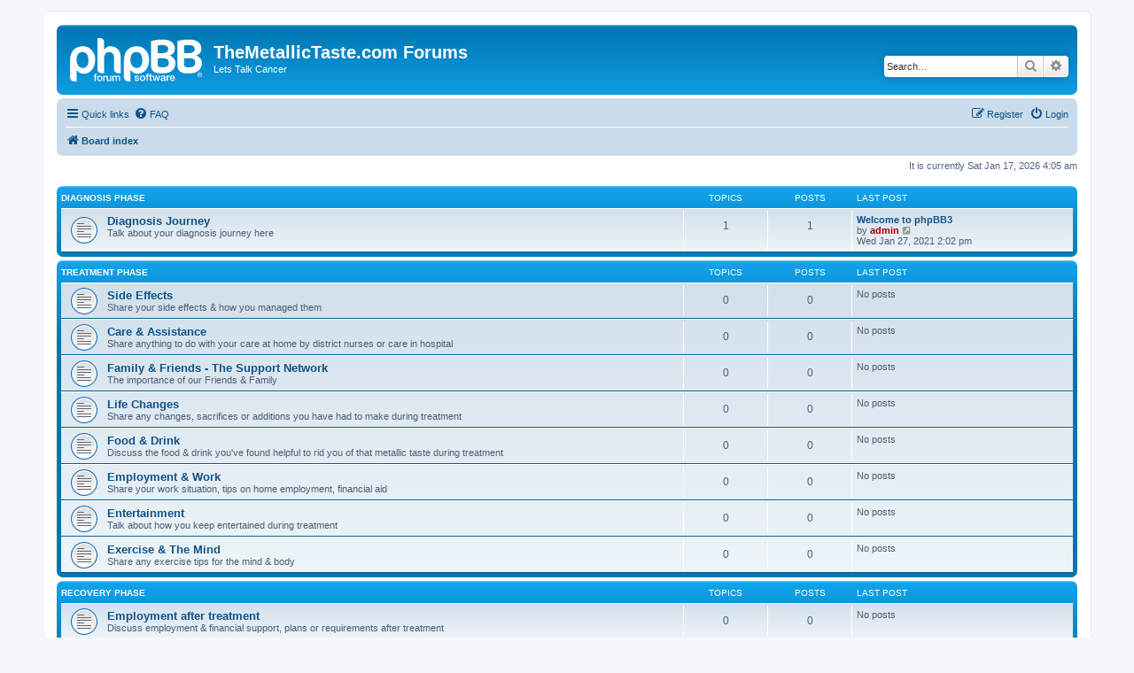

--- FILE ---
content_type: text/html; charset=UTF-8
request_url: https://themetallictaste.com/forums/index.php?sid=26821eedb5ba22ca8930c61201231e17
body_size: 5965
content:
<!DOCTYPE html>
<html dir="ltr" lang="en-gb">
<head>
<meta charset="utf-8" />
<meta http-equiv="X-UA-Compatible" content="IE=edge">
<meta name="viewport" content="width=device-width, initial-scale=1" />

<title>TheMetallicTaste.com Forums - Index page</title>

	<link rel="alternate" type="application/atom+xml" title="Feed - TheMetallicTaste.com Forums" href="/forums/app.php/feed?sid=32a20bfac74ae089da5d8e00d2764186">			<link rel="alternate" type="application/atom+xml" title="Feed - New Topics" href="/forums/app.php/feed/topics?sid=32a20bfac74ae089da5d8e00d2764186">				

<!--
	phpBB style name: prosilver
	Based on style:   prosilver (this is the default phpBB3 style)
	Original author:  Tom Beddard ( http://www.subBlue.com/ )
	Modified by:
-->

<link href="./assets/css/font-awesome.min.css?assets_version=5" rel="stylesheet">
<link href="./styles/prosilver/theme/stylesheet.css?assets_version=5" rel="stylesheet">
<link href="./styles/prosilver/theme/en/stylesheet.css?assets_version=5" rel="stylesheet">




<!--[if lte IE 9]>
	<link href="./styles/prosilver/theme/tweaks.css?assets_version=5" rel="stylesheet">
<![endif]-->





</head>
<body id="phpbb" class="nojs notouch section-index ltr ">


<div id="wrap" class="wrap">
	<a id="top" class="top-anchor" accesskey="t"></a>
	<div id="page-header">
		<div class="headerbar" role="banner">
					<div class="inner">

			<div id="site-description" class="site-description">
		<a id="logo" class="logo" href="./index.php?sid=32a20bfac74ae089da5d8e00d2764186" title="Board index">
					<span class="site_logo"></span>
				</a>
				<h1>TheMetallicTaste.com Forums</h1>
				<p>Lets Talk Cancer</p>
				<p class="skiplink"><a href="#start_here">Skip to content</a></p>
			</div>

									<div id="search-box" class="search-box search-header" role="search">
				<form action="./search.php?sid=32a20bfac74ae089da5d8e00d2764186" method="get" id="search">
				<fieldset>
					<input name="keywords" id="keywords" type="search" maxlength="128" title="Search for keywords" class="inputbox search tiny" size="20" value="" placeholder="Search…" />
					<button class="button button-search" type="submit" title="Search">
						<i class="icon fa-search fa-fw" aria-hidden="true"></i><span class="sr-only">Search</span>
					</button>
					<a href="./search.php?sid=32a20bfac74ae089da5d8e00d2764186" class="button button-search-end" title="Advanced search">
						<i class="icon fa-cog fa-fw" aria-hidden="true"></i><span class="sr-only">Advanced search</span>
					</a>
					<input type="hidden" name="sid" value="32a20bfac74ae089da5d8e00d2764186" />

				</fieldset>
				</form>
			</div>
						
			</div>
					</div>
				<div class="navbar" role="navigation">
	<div class="inner">

	<ul id="nav-main" class="nav-main linklist" role="menubar">

		<li id="quick-links" class="quick-links dropdown-container responsive-menu" data-skip-responsive="true">
			<a href="#" class="dropdown-trigger">
				<i class="icon fa-bars fa-fw" aria-hidden="true"></i><span>Quick links</span>
			</a>
			<div class="dropdown">
				<div class="pointer"><div class="pointer-inner"></div></div>
				<ul class="dropdown-contents" role="menu">
					
											<li class="separator"></li>
																									<li>
								<a href="./search.php?search_id=unanswered&amp;sid=32a20bfac74ae089da5d8e00d2764186" role="menuitem">
									<i class="icon fa-file-o fa-fw icon-gray" aria-hidden="true"></i><span>Unanswered topics</span>
								</a>
							</li>
							<li>
								<a href="./search.php?search_id=active_topics&amp;sid=32a20bfac74ae089da5d8e00d2764186" role="menuitem">
									<i class="icon fa-file-o fa-fw icon-blue" aria-hidden="true"></i><span>Active topics</span>
								</a>
							</li>
							<li class="separator"></li>
							<li>
								<a href="./search.php?sid=32a20bfac74ae089da5d8e00d2764186" role="menuitem">
									<i class="icon fa-search fa-fw" aria-hidden="true"></i><span>Search</span>
								</a>
							</li>
					
										<li class="separator"></li>

									</ul>
			</div>
		</li>

				<li data-skip-responsive="true">
			<a href="/forums/app.php/help/faq?sid=32a20bfac74ae089da5d8e00d2764186" rel="help" title="Frequently Asked Questions" role="menuitem">
				<i class="icon fa-question-circle fa-fw" aria-hidden="true"></i><span>FAQ</span>
			</a>
		</li>
						
			<li class="rightside"  data-skip-responsive="true">
			<a href="./ucp.php?mode=login&amp;redirect=index.php&amp;sid=32a20bfac74ae089da5d8e00d2764186" title="Login" accesskey="x" role="menuitem">
				<i class="icon fa-power-off fa-fw" aria-hidden="true"></i><span>Login</span>
			</a>
		</li>
					<li class="rightside" data-skip-responsive="true">
				<a href="./ucp.php?mode=register&amp;sid=32a20bfac74ae089da5d8e00d2764186" role="menuitem">
					<i class="icon fa-pencil-square-o  fa-fw" aria-hidden="true"></i><span>Register</span>
				</a>
			</li>
						</ul>

	<ul id="nav-breadcrumbs" class="nav-breadcrumbs linklist navlinks" role="menubar">
				
		
		<li class="breadcrumbs" itemscope itemtype="https://schema.org/BreadcrumbList">

			
							<span class="crumb" itemtype="https://schema.org/ListItem" itemprop="itemListElement" itemscope><a itemprop="item" href="./index.php?sid=32a20bfac74ae089da5d8e00d2764186" accesskey="h" data-navbar-reference="index"><i class="icon fa-home fa-fw"></i><span itemprop="name">Board index</span></a><meta itemprop="position" content="1" /></span>

			
					</li>

		
					<li class="rightside responsive-search">
				<a href="./search.php?sid=32a20bfac74ae089da5d8e00d2764186" title="View the advanced search options" role="menuitem">
					<i class="icon fa-search fa-fw" aria-hidden="true"></i><span class="sr-only">Search</span>
				</a>
			</li>
			</ul>

	</div>
</div>
	</div>

	
	<a id="start_here" class="anchor"></a>
	<div id="page-body" class="page-body" role="main">
		
		
<p class="right responsive-center time">It is currently Sat Jan 17, 2026 4:05 am</p>



	
				<div class="forabg">
			<div class="inner">
			<ul class="topiclist">
				<li class="header">
										<dl class="row-item">
						<dt><div class="list-inner"><a href="./viewforum.php?f=1&amp;sid=32a20bfac74ae089da5d8e00d2764186">Diagnosis Phase</a></div></dt>
						<dd class="topics">Topics</dd>
						<dd class="posts">Posts</dd>
						<dd class="lastpost"><span>Last post</span></dd>
					</dl>
									</li>
			</ul>
			<ul class="topiclist forums">
		
	
	
	
			
					<li class="row">
						<dl class="row-item forum_read">
				<dt title="No unread posts">
										<div class="list-inner">
													<!--
								<a class="feed-icon-forum" title="Feed - Diagnosis Journey" href="/forums/app.php/feed?sid=32a20bfac74ae089da5d8e00d2764186?f=2">
									<i class="icon fa-rss-square fa-fw icon-orange" aria-hidden="true"></i><span class="sr-only">Feed - Diagnosis Journey</span>
								</a>
							-->
																		<a href="./viewforum.php?f=2&amp;sid=32a20bfac74ae089da5d8e00d2764186" class="forumtitle">Diagnosis Journey</a>
						<br />Talk about your diagnosis journey here												
												<div class="responsive-show" style="display: none;">
															Topics: <strong>1</strong>
													</div>
											</div>
				</dt>
									<dd class="topics">1 <dfn>Topics</dfn></dd>
					<dd class="posts">1 <dfn>Posts</dfn></dd>
					<dd class="lastpost">
						<span>
																						<dfn>Last post</dfn>
																										<a href="./viewtopic.php?f=2&amp;p=1&amp;sid=32a20bfac74ae089da5d8e00d2764186#p1" title="Welcome to phpBB3" class="lastsubject">Welcome to phpBB3</a> <br />
																	by <a href="./memberlist.php?mode=viewprofile&amp;u=2&amp;sid=32a20bfac74ae089da5d8e00d2764186" style="color: #AA0000;" class="username-coloured">admin</a>																	<a href="./viewtopic.php?f=2&amp;p=1&amp;sid=32a20bfac74ae089da5d8e00d2764186#p1" title="View the latest post">
										<i class="icon fa-external-link-square fa-fw icon-lightgray icon-md" aria-hidden="true"></i><span class="sr-only">View the latest post</span>
									</a>
																<br /><time datetime="2021-01-27T14:02:32+00:00">Wed Jan 27, 2021 2:02 pm</time>
													</span>
					</dd>
							</dl>
					</li>
			
	
				</ul>

			</div>
		</div>
	
				<div class="forabg">
			<div class="inner">
			<ul class="topiclist">
				<li class="header">
										<dl class="row-item">
						<dt><div class="list-inner"><a href="./viewforum.php?f=3&amp;sid=32a20bfac74ae089da5d8e00d2764186">Treatment Phase</a></div></dt>
						<dd class="topics">Topics</dd>
						<dd class="posts">Posts</dd>
						<dd class="lastpost"><span>Last post</span></dd>
					</dl>
									</li>
			</ul>
			<ul class="topiclist forums">
		
	
	
	
			
					<li class="row">
						<dl class="row-item forum_read">
				<dt title="No unread posts">
										<div class="list-inner">
													<!--
								<a class="feed-icon-forum" title="Feed - Side Effects" href="/forums/app.php/feed?sid=32a20bfac74ae089da5d8e00d2764186?f=10">
									<i class="icon fa-rss-square fa-fw icon-orange" aria-hidden="true"></i><span class="sr-only">Feed - Side Effects</span>
								</a>
							-->
																		<a href="./viewforum.php?f=10&amp;sid=32a20bfac74ae089da5d8e00d2764186" class="forumtitle">Side Effects</a>
						<br />Share your side effects &amp; how you managed them												
												<div class="responsive-show" style="display: none;">
													</div>
											</div>
				</dt>
									<dd class="topics">0 <dfn>Topics</dfn></dd>
					<dd class="posts">0 <dfn>Posts</dfn></dd>
					<dd class="lastpost">
						<span>
																													No posts
																				</span>
					</dd>
							</dl>
					</li>
			
	
	
			
					<li class="row">
						<dl class="row-item forum_read">
				<dt title="No unread posts">
										<div class="list-inner">
													<!--
								<a class="feed-icon-forum" title="Feed - Care &amp; Assistance" href="/forums/app.php/feed?sid=32a20bfac74ae089da5d8e00d2764186?f=11">
									<i class="icon fa-rss-square fa-fw icon-orange" aria-hidden="true"></i><span class="sr-only">Feed - Care &amp; Assistance</span>
								</a>
							-->
																		<a href="./viewforum.php?f=11&amp;sid=32a20bfac74ae089da5d8e00d2764186" class="forumtitle">Care &amp; Assistance</a>
						<br />Share anything to do with your care at home by district nurses or care in hospital												
												<div class="responsive-show" style="display: none;">
													</div>
											</div>
				</dt>
									<dd class="topics">0 <dfn>Topics</dfn></dd>
					<dd class="posts">0 <dfn>Posts</dfn></dd>
					<dd class="lastpost">
						<span>
																													No posts
																				</span>
					</dd>
							</dl>
					</li>
			
	
	
			
					<li class="row">
						<dl class="row-item forum_read">
				<dt title="No unread posts">
										<div class="list-inner">
													<!--
								<a class="feed-icon-forum" title="Feed - Family &amp; Friends - The Support Network" href="/forums/app.php/feed?sid=32a20bfac74ae089da5d8e00d2764186?f=12">
									<i class="icon fa-rss-square fa-fw icon-orange" aria-hidden="true"></i><span class="sr-only">Feed - Family &amp; Friends - The Support Network</span>
								</a>
							-->
																		<a href="./viewforum.php?f=12&amp;sid=32a20bfac74ae089da5d8e00d2764186" class="forumtitle">Family &amp; Friends - The Support Network</a>
						<br />The importance of our Friends &amp; Family												
												<div class="responsive-show" style="display: none;">
													</div>
											</div>
				</dt>
									<dd class="topics">0 <dfn>Topics</dfn></dd>
					<dd class="posts">0 <dfn>Posts</dfn></dd>
					<dd class="lastpost">
						<span>
																													No posts
																				</span>
					</dd>
							</dl>
					</li>
			
	
	
			
					<li class="row">
						<dl class="row-item forum_read">
				<dt title="No unread posts">
										<div class="list-inner">
													<!--
								<a class="feed-icon-forum" title="Feed - Life Changes" href="/forums/app.php/feed?sid=32a20bfac74ae089da5d8e00d2764186?f=8">
									<i class="icon fa-rss-square fa-fw icon-orange" aria-hidden="true"></i><span class="sr-only">Feed - Life Changes</span>
								</a>
							-->
																		<a href="./viewforum.php?f=8&amp;sid=32a20bfac74ae089da5d8e00d2764186" class="forumtitle">Life Changes</a>
						<br />Share any changes, sacrifices or additions you have had to make during treatment												
												<div class="responsive-show" style="display: none;">
													</div>
											</div>
				</dt>
									<dd class="topics">0 <dfn>Topics</dfn></dd>
					<dd class="posts">0 <dfn>Posts</dfn></dd>
					<dd class="lastpost">
						<span>
																													No posts
																				</span>
					</dd>
							</dl>
					</li>
			
	
	
			
					<li class="row">
						<dl class="row-item forum_read">
				<dt title="No unread posts">
										<div class="list-inner">
													<!--
								<a class="feed-icon-forum" title="Feed - Food &amp; Drink" href="/forums/app.php/feed?sid=32a20bfac74ae089da5d8e00d2764186?f=5">
									<i class="icon fa-rss-square fa-fw icon-orange" aria-hidden="true"></i><span class="sr-only">Feed - Food &amp; Drink</span>
								</a>
							-->
																		<a href="./viewforum.php?f=5&amp;sid=32a20bfac74ae089da5d8e00d2764186" class="forumtitle">Food &amp; Drink</a>
						<br />Discuss the food &amp; drink you've found helpful to rid you of that metallic taste during treatment												
												<div class="responsive-show" style="display: none;">
													</div>
											</div>
				</dt>
									<dd class="topics">0 <dfn>Topics</dfn></dd>
					<dd class="posts">0 <dfn>Posts</dfn></dd>
					<dd class="lastpost">
						<span>
																													No posts
																				</span>
					</dd>
							</dl>
					</li>
			
	
	
			
					<li class="row">
						<dl class="row-item forum_read">
				<dt title="No unread posts">
										<div class="list-inner">
													<!--
								<a class="feed-icon-forum" title="Feed - Employment &amp; Work" href="/forums/app.php/feed?sid=32a20bfac74ae089da5d8e00d2764186?f=6">
									<i class="icon fa-rss-square fa-fw icon-orange" aria-hidden="true"></i><span class="sr-only">Feed - Employment &amp; Work</span>
								</a>
							-->
																		<a href="./viewforum.php?f=6&amp;sid=32a20bfac74ae089da5d8e00d2764186" class="forumtitle">Employment &amp; Work</a>
						<br />Share your work situation, tips on home employment, financial aid												
												<div class="responsive-show" style="display: none;">
													</div>
											</div>
				</dt>
									<dd class="topics">0 <dfn>Topics</dfn></dd>
					<dd class="posts">0 <dfn>Posts</dfn></dd>
					<dd class="lastpost">
						<span>
																													No posts
																				</span>
					</dd>
							</dl>
					</li>
			
	
	
			
					<li class="row">
						<dl class="row-item forum_read">
				<dt title="No unread posts">
										<div class="list-inner">
													<!--
								<a class="feed-icon-forum" title="Feed - Entertainment" href="/forums/app.php/feed?sid=32a20bfac74ae089da5d8e00d2764186?f=7">
									<i class="icon fa-rss-square fa-fw icon-orange" aria-hidden="true"></i><span class="sr-only">Feed - Entertainment</span>
								</a>
							-->
																		<a href="./viewforum.php?f=7&amp;sid=32a20bfac74ae089da5d8e00d2764186" class="forumtitle">Entertainment</a>
						<br />Talk about how you keep entertained during treatment												
												<div class="responsive-show" style="display: none;">
													</div>
											</div>
				</dt>
									<dd class="topics">0 <dfn>Topics</dfn></dd>
					<dd class="posts">0 <dfn>Posts</dfn></dd>
					<dd class="lastpost">
						<span>
																													No posts
																				</span>
					</dd>
							</dl>
					</li>
			
	
	
			
					<li class="row">
						<dl class="row-item forum_read">
				<dt title="No unread posts">
										<div class="list-inner">
													<!--
								<a class="feed-icon-forum" title="Feed - Exercise &amp; The Mind" href="/forums/app.php/feed?sid=32a20bfac74ae089da5d8e00d2764186?f=9">
									<i class="icon fa-rss-square fa-fw icon-orange" aria-hidden="true"></i><span class="sr-only">Feed - Exercise &amp; The Mind</span>
								</a>
							-->
																		<a href="./viewforum.php?f=9&amp;sid=32a20bfac74ae089da5d8e00d2764186" class="forumtitle">Exercise &amp; The Mind</a>
						<br />Share any exercise tips for the mind &amp; body												
												<div class="responsive-show" style="display: none;">
													</div>
											</div>
				</dt>
									<dd class="topics">0 <dfn>Topics</dfn></dd>
					<dd class="posts">0 <dfn>Posts</dfn></dd>
					<dd class="lastpost">
						<span>
																													No posts
																				</span>
					</dd>
							</dl>
					</li>
			
	
				</ul>

			</div>
		</div>
	
				<div class="forabg">
			<div class="inner">
			<ul class="topiclist">
				<li class="header">
										<dl class="row-item">
						<dt><div class="list-inner"><a href="./viewforum.php?f=4&amp;sid=32a20bfac74ae089da5d8e00d2764186">Recovery Phase</a></div></dt>
						<dd class="topics">Topics</dd>
						<dd class="posts">Posts</dd>
						<dd class="lastpost"><span>Last post</span></dd>
					</dl>
									</li>
			</ul>
			<ul class="topiclist forums">
		
	
	
	
			
					<li class="row">
						<dl class="row-item forum_read">
				<dt title="No unread posts">
										<div class="list-inner">
													<!--
								<a class="feed-icon-forum" title="Feed - Employment after treatment" href="/forums/app.php/feed?sid=32a20bfac74ae089da5d8e00d2764186?f=13">
									<i class="icon fa-rss-square fa-fw icon-orange" aria-hidden="true"></i><span class="sr-only">Feed - Employment after treatment</span>
								</a>
							-->
																		<a href="./viewforum.php?f=13&amp;sid=32a20bfac74ae089da5d8e00d2764186" class="forumtitle">Employment after treatment</a>
						<br />Discuss employment &amp; financial support, plans or requirements after treatment												
												<div class="responsive-show" style="display: none;">
													</div>
											</div>
				</dt>
									<dd class="topics">0 <dfn>Topics</dfn></dd>
					<dd class="posts">0 <dfn>Posts</dfn></dd>
					<dd class="lastpost">
						<span>
																													No posts
																				</span>
					</dd>
							</dl>
					</li>
			
	
				</ul>

			</div>
		</div>
	
				<div class="forabg">
			<div class="inner">
			<ul class="topiclist">
				<li class="header">
										<dl class="row-item">
						<dt><div class="list-inner"><a href="./viewforum.php?f=14&amp;sid=32a20bfac74ae089da5d8e00d2764186">The Metallic Taste</a></div></dt>
						<dd class="topics">Topics</dd>
						<dd class="posts">Posts</dd>
						<dd class="lastpost"><span>Last post</span></dd>
					</dl>
									</li>
			</ul>
			<ul class="topiclist forums">
		
	
	
	
			
					<li class="row">
						<dl class="row-item forum_read">
				<dt title="No unread posts">
										<div class="list-inner">
													<!--
								<a class="feed-icon-forum" title="Feed - Technical Support" href="/forums/app.php/feed?sid=32a20bfac74ae089da5d8e00d2764186?f=15">
									<i class="icon fa-rss-square fa-fw icon-orange" aria-hidden="true"></i><span class="sr-only">Feed - Technical Support</span>
								</a>
							-->
																		<a href="./viewforum.php?f=15&amp;sid=32a20bfac74ae089da5d8e00d2764186" class="forumtitle">Technical Support</a>
						<br />For issues with the website or Forums please post here												
												<div class="responsive-show" style="display: none;">
													</div>
											</div>
				</dt>
									<dd class="topics">0 <dfn>Topics</dfn></dd>
					<dd class="posts">0 <dfn>Posts</dfn></dd>
					<dd class="lastpost">
						<span>
																													No posts
																				</span>
					</dd>
							</dl>
					</li>
			
	
	
			
					<li class="row">
						<dl class="row-item forum_read">
				<dt title="No unread posts">
										<div class="list-inner">
													<!--
								<a class="feed-icon-forum" title="Feed - Suggestions &amp; Feedback" href="/forums/app.php/feed?sid=32a20bfac74ae089da5d8e00d2764186?f=16">
									<i class="icon fa-rss-square fa-fw icon-orange" aria-hidden="true"></i><span class="sr-only">Feed - Suggestions &amp; Feedback</span>
								</a>
							-->
																		<a href="./viewforum.php?f=16&amp;sid=32a20bfac74ae089da5d8e00d2764186" class="forumtitle">Suggestions &amp; Feedback</a>
						<br />I'd love to hear any suggestions you may have for the website or forums<br>
This is very much work in progress												
												<div class="responsive-show" style="display: none;">
													</div>
											</div>
				</dt>
									<dd class="topics">0 <dfn>Topics</dfn></dd>
					<dd class="posts">0 <dfn>Posts</dfn></dd>
					<dd class="lastpost">
						<span>
																													No posts
																				</span>
					</dd>
							</dl>
					</li>
			
				</ul>

			</div>
		</div>
		


	<form method="post" action="./ucp.php?mode=login&amp;sid=32a20bfac74ae089da5d8e00d2764186" class="headerspace">
	<h3><a href="./ucp.php?mode=login&amp;redirect=index.php&amp;sid=32a20bfac74ae089da5d8e00d2764186">Login</a>&nbsp; &bull; &nbsp;<a href="./ucp.php?mode=register&amp;sid=32a20bfac74ae089da5d8e00d2764186">Register</a></h3>
		<fieldset class="quick-login">
			<label for="username"><span>Username:</span> <input type="text" tabindex="1" name="username" id="username" size="10" class="inputbox" title="Username" /></label>
			<label for="password"><span>Password:</span> <input type="password" tabindex="2" name="password" id="password" size="10" class="inputbox" title="Password" autocomplete="off" /></label>
							<a href="/forums/app.php/user/forgot_password?sid=32a20bfac74ae089da5d8e00d2764186">I forgot my password</a>
										<span class="responsive-hide">|</span> <label for="autologin">Remember me <input type="checkbox" tabindex="4" name="autologin" id="autologin" /></label>
						<input type="submit" tabindex="5" name="login" value="Login" class="button2" />
			<input type="hidden" name="redirect" value="./index.php?sid=32a20bfac74ae089da5d8e00d2764186" />
<input type="hidden" name="creation_time" value="1768622752" />
<input type="hidden" name="form_token" value="af5fbc5e8987979a6b17f17559e69dcd7ccecef8" />

			
		</fieldset>
	</form>


	<div class="stat-block online-list">
		<h3>Who is online</h3>		<p>
						In total there are <strong>2</strong> users online :: 0 registered, 0 hidden and 2 guests (based on users active over the past 5 minutes)<br />Most users ever online was <strong>122</strong> on Fri Sep 19, 2025 12:58 pm<br /> 
								</p>
	</div>



	<div class="stat-block statistics">
		<h3>Statistics</h3>
		<p>
						Total posts <strong>1</strong> &bull; Total topics <strong>1</strong> &bull; Total members <strong>7818</strong> &bull; Our newest member <strong><a href="./memberlist.php?mode=viewprofile&amp;u=7866&amp;sid=32a20bfac74ae089da5d8e00d2764186" class="username">КЛЕН-rok</a></strong>
					</p>
	</div>


			</div>


<div id="page-footer" class="page-footer" role="contentinfo">
	<div class="navbar" role="navigation">
	<div class="inner">

	<ul id="nav-footer" class="nav-footer linklist" role="menubar">
		<li class="breadcrumbs">
									<span class="crumb"><a href="./index.php?sid=32a20bfac74ae089da5d8e00d2764186" data-navbar-reference="index"><i class="icon fa-home fa-fw" aria-hidden="true"></i><span>Board index</span></a></span>					</li>
		
				<li class="rightside">All times are <span title="UTC">UTC</span></li>
							<li class="rightside">
				<a href="./ucp.php?mode=delete_cookies&amp;sid=32a20bfac74ae089da5d8e00d2764186" data-ajax="true" data-refresh="true" role="menuitem">
					<i class="icon fa-trash fa-fw" aria-hidden="true"></i><span>Delete cookies</span>
				</a>
			</li>
																<li class="rightside" data-last-responsive="true">
				<a href="./memberlist.php?mode=contactadmin&amp;sid=32a20bfac74ae089da5d8e00d2764186" role="menuitem">
					<i class="icon fa-envelope fa-fw" aria-hidden="true"></i><span>Contact us</span>
				</a>
			</li>
			</ul>

	</div>
</div>

	<div class="copyright">
				<p class="footer-row">
			<span class="footer-copyright">Powered by <a href="https://www.phpbb.com/">phpBB</a>&reg; Forum Software &copy; phpBB Limited</span>
		</p>
						<p class="footer-row" role="menu">
			<a class="footer-link" href="./ucp.php?mode=privacy&amp;sid=32a20bfac74ae089da5d8e00d2764186" title="Privacy" role="menuitem">
				<span class="footer-link-text">Privacy</span>
			</a>
			|
			<a class="footer-link" href="./ucp.php?mode=terms&amp;sid=32a20bfac74ae089da5d8e00d2764186" title="Terms" role="menuitem">
				<span class="footer-link-text">Terms</span>
			</a>
		</p>
					</div>

	<div id="darkenwrapper" class="darkenwrapper" data-ajax-error-title="AJAX error" data-ajax-error-text="Something went wrong when processing your request." data-ajax-error-text-abort="User aborted request." data-ajax-error-text-timeout="Your request timed out; please try again." data-ajax-error-text-parsererror="Something went wrong with the request and the server returned an invalid reply.">
		<div id="darken" class="darken">&nbsp;</div>
	</div>

	<div id="phpbb_alert" class="phpbb_alert" data-l-err="Error" data-l-timeout-processing-req="Request timed out.">
		<a href="#" class="alert_close">
			<i class="icon fa-times-circle fa-fw" aria-hidden="true"></i>
		</a>
		<h3 class="alert_title">&nbsp;</h3><p class="alert_text"></p>
	</div>
	<div id="phpbb_confirm" class="phpbb_alert">
		<a href="#" class="alert_close">
			<i class="icon fa-times-circle fa-fw" aria-hidden="true"></i>
		</a>
		<div class="alert_text"></div>
	</div>
</div>

</div>

<div>
	<a id="bottom" class="anchor" accesskey="z"></a>
	<img src="/forums/app.php/cron/cron.task.core.tidy_sessions?sid=32a20bfac74ae089da5d8e00d2764186" width="1" height="1" alt="cron" /></div>

<script src="./assets/javascript/jquery-3.5.1.min.js?assets_version=5"></script>
<script src="./assets/javascript/core.js?assets_version=5"></script>



<script src="./styles/prosilver/template/forum_fn.js?assets_version=5"></script>
<script src="./styles/prosilver/template/ajax.js?assets_version=5"></script>



</body>
</html>
